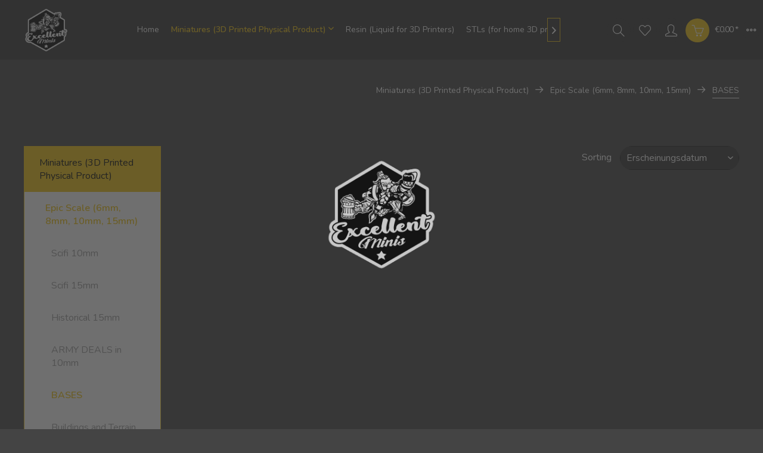

--- FILE ---
content_type: text/html; charset=UTF-8
request_url: https://excellentminiatures.com/miniatures-3d-printed-physical-product/epic-scale-6mm-8mm-10mm-15mm/bases/
body_size: 9296
content:
<!DOCTYPE html> <html class="no-js" lang="en" itemscope="itemscope" itemtype="https://schema.org/WebPage"> <head> <meta charset="utf-8"> <meta name="author" content="" /> <meta name="robots" content="index,follow" /> <meta name="revisit-after" content="15 days" /> <meta name="keywords" content="" /> <meta name="description" content="" /> <meta property="og:type" content="product.group" /> <meta property="og:site_name" content="Excellent Miniatures" /> <meta property="og:title" content="BASES" /> <meta property="og:description" content="" /> <meta name="twitter:card" content="product" /> <meta name="twitter:site" content="Excellent Miniatures" /> <meta name="twitter:title" content="BASES" /> <meta name="twitter:description" content="" /> <meta property="og:image" content="https://excellentminiatures.com/media/image/d9/a8/d2/ExcellentMinis_Logo2_transparent_whitebg.png" /> <meta name="twitter:image" content="https://excellentminiatures.com/media/image/d9/a8/d2/ExcellentMinis_Logo2_transparent_whitebg.png" /> <meta itemprop="copyrightHolder" content="Excellent Miniatures" /> <meta itemprop="copyrightYear" content="2014" /> <meta itemprop="isFamilyFriendly" content="True" /> <meta itemprop="image" content="https://excellentminiatures.com/media/image/d9/a8/d2/ExcellentMinis_Logo2_transparent_whitebg.png" /> <meta name="viewport" content="width=device-width, initial-scale=1.0"> <meta name="mobile-web-app-capable" content="yes"> <meta name="apple-mobile-web-app-title" content="Excellent Miniatures"> <meta name="apple-mobile-web-app-capable" content="yes"> <meta name="apple-mobile-web-app-status-bar-style" content="default"> <link rel="apple-touch-icon-precomposed" href="/themes/Frontend/Responsive/frontend/_public/src/img/apple-touch-icon-precomposed.png"> <link rel="shortcut icon" href="https://excellentminiatures.com/media/image/73/fe/4d/favicon-ico.png"> <meta name="msapplication-navbutton-color" content="#323232" /> <meta name="application-name" content="Excellent Miniatures" /> <meta name="msapplication-starturl" content="https://excellentminiatures.com/" /> <meta name="msapplication-window" content="width=1024;height=768" /> <meta name="msapplication-TileImage" content="/themes/Frontend/Responsive/frontend/_public/src/img/win-tile-image.png"> <meta name="msapplication-TileColor" content="#323232"> <meta name="theme-color" content="#323232" /> <link rel="canonical" href="https://excellentminiatures.com/miniatures-3d-printed-physical-product/epic-scale-6mm-8mm-10mm-15mm/bases/"/> <title itemprop="name">BASES | Epic Scale (6mm, 8mm, 10mm, 15mm) | Miniatures (3D Printed Physical Product) | Excellent Miniatures</title> <link href="/web/cache/1750018941_059bab6c2f341d394c9e799747617abd.css" media="all" rel="stylesheet" type="text/css" /> <link href="https://fonts.googleapis.com/css?family=Nunito:300,400,600" rel="stylesheet"> <link href="https://fonts.googleapis.com/css?family=Quicksand:300,400,500,700" rel="stylesheet"> <style> .is--ctl-listing .header--wrap:before { } .is--ctl-detail .header--wrap:before { background-image: url(/); } .is--ctl-blog .header--wrap:before { background-image: url(/); } </style> </head> <body class="is--ctl-listing is--act-index categories--left logo--left container--transparent btn--animation has--marketing-banner tooltip--left has-offcanvas-s" > <div class="preloader preloader-5 has--preloader"> <div class="preloader-center"> <div class="preloader-center-absolute"> <picture class="object--logo"> <source srcset="https://excellentminiatures.com/media/image/d9/a8/d2/ExcellentMinis_Logo2_transparent_whitebg.png" media="(min-width: 78.75em)"> <source srcset="https://excellentminiatures.com/media/image/d9/a8/d2/ExcellentMinis_Logo2_transparent_whitebg.png" media="(min-width: 64em)"> <source srcset="https://excellentminiatures.com/media/image/d9/a8/d2/ExcellentMinis_Logo2_transparent_whitebg.png" media="(min-width: 48em)"> <img srcset="https://excellentminiatures.com/media/image/d9/a8/d2/ExcellentMinis_Logo2_transparent_whitebg.png" alt="Excellent Miniatures - Switch to homepage" /> </picture> </div> </div> </div> <div class="page-wrap"> <noscript class="noscript-main"> <div class="alert is--warning"> <div class="alert--icon"> <i class="icon--element icon--warning"></i> </div> <div class="alert--content"> To be able to use Excellent&#x20;Miniatures in full range, we recommend activating Javascript in your browser. </div> </div> </noscript> <div class="header--wrap is--light-text" data-sticky-header="true"> <div class="header-wrap--inner"> <header class="header-main"> <div class="top-bar"> <div class="container block-group"> <div class="collapse--header" data-topbar-collapse="true"> <span class="collapse--toggler"> <span class="toggler--wrap" data-sphere-tooltip="More" data-sphere-tooltip-pos="left"> <span class="toggler--display">More</span> </span> </span> </div> <div class="collapse--content block-group"> <nav class="top-bar--navigation block" role="menubar">   <div class="navigation--entry entry--compare is--hidden" role="menuitem" aria-haspopup="true" data-drop-down-menu="true" data-sphere-tooltip="Compare" data-sphere-tooltip-pos="left">   </div> <div class="navigation--entry entry--service has--drop-down" role="menuitem" aria-haspopup="true" data-drop-down-menu="true"> <i class="icon--service"></i> Service/Help <ul class="service--list is--rounded" role="menu"> <li class="service--entry" role="menuitem"> <a class="service--link" href="https://excellentminiatures.com/ueber-uns/about-us" title="Über uns / About us" > Über uns / About us </a> </li> <li class="service--entry" role="menuitem"> <a class="service--link" href="https://excellentminiatures.com/hilfe/support" title="Hilfe / Support" > Hilfe / Support </a> </li> <li class="service--entry" role="menuitem"> <a class="service--link" href="https://excellentminiatures.com/kontaktformular" title="Kontakt / Contact us" target="_self"> Kontakt / Contact us </a> </li> <li class="service--entry" role="menuitem"> <a class="service--link" href="https://excellentminiatures.com/shipment-and-payment" title="Shipment and Payment" > Shipment and Payment </a> </li> <li class="service--entry" role="menuitem"> <a class="service--link" href="https://excellentminiatures.com/datenschutz/dataprotection" title="Datenschutz / Dataprotection" > Datenschutz / Dataprotection </a> </li> <li class="service--entry" role="menuitem"> <a class="service--link" href="https://excellentminiatures.com/agb/general-terms" title="AGB / General Terms" > AGB / General Terms </a> </li> <li class="service--entry" role="menuitem"> <a class="service--link" href="https://excellentminiatures.com/impressum/imprint" title="Impressum / Imprint" > Impressum / Imprint </a> </li> </ul> </div> </nav> <div class="top-bar--marketing block"> <div class="block-group"> <div class="entry--marketing marketing--text block"> <ul class="marketing--text-slider" > <li>UK shipping - now manufactured and shipped locally in the UK with The Plastic Soldier Company so cheap local shipping and no extra customs or VAT charges!</li> </ul> </div> </div> </div> <div class="top-bar--navigation top-bar--login-register block" role="menuitem"> <a href="https://excellentminiatures.com/account" title="Register" class="navigation--entry register--text account--entry"> Register </a> <span>or</span> <a href="https://excellentminiatures.com/account" title="Login" class="navigation--entry login--text account--entry"> Login </a> </div> </div> </div> </div> <div class="header--navigation-wrap"> <div class="container header--navigation"> <div class="logo-main block-group" role="banner"> <div class="logo--shop block"> <a class="logo--link" href="https://excellentminiatures.com/" title="Excellent Miniatures - Switch to homepage"> <picture> <source srcset="https://excellentminiatures.com/media/image/d9/a8/d2/ExcellentMinis_Logo2_transparent_whitebg.png" media="(min-width: 78.75em)"> <source srcset="https://excellentminiatures.com/media/image/d9/a8/d2/ExcellentMinis_Logo2_transparent_whitebg.png" media="(min-width: 64em)"> <source srcset="https://excellentminiatures.com/media/image/d9/a8/d2/ExcellentMinis_Logo2_transparent_whitebg.png" media="(min-width: 48em)"> <img srcset="https://excellentminiatures.com/media/image/d9/a8/d2/ExcellentMinis_Logo2_transparent_whitebg.png" alt="Excellent Miniatures - Switch to homepage" /> </picture> </a> </div> </div> <nav class="navigation-main is--full-width"> <div class="container" data-menu-scroller="true" data-listSelector=".navigation--list.container" data-viewPortSelector=".navigation--list-wrapper"> <div class="navigation--list-wrapper"> <ul class="navigation--list container" role="menubar" itemscope="itemscope" itemtype="https://schema.org/SiteNavigationElement"> <li class="navigation--entry is--home hover--effect-0 entry--home" role="menuitem"> <a class="navigation--link is--first" href="https://excellentminiatures.com/" title="Home" data-hover="Home" itemprop="url"> <span data-hover="Home" itemprop="name"> Home </span> </a> </li> <li class="navigation--entry is--active hover--effect-0" role="menuitem"> <a class="navigation--link is--active" data-hover="Miniatures (3D Printed Physical Product)" href="https://excellentminiatures.com/miniatures-3d-printed-physical-product/" title="Miniatures (3D Printed Physical Product)" itemprop="url"> <span data-hover="Miniatures (3D Printed Physical Product)" itemprop="name">Miniatures (3D Printed Physical Product)</span> <i class="icon--arrow-down"></i> </a> </li> <li class="navigation--entry hover--effect-0" role="menuitem"> <a class="navigation--link" data-hover="Resin (Liquid for 3D Printers)" href="https://excellentminiatures.com/resin-liquid-for-3d-printers/" title="Resin (Liquid for 3D Printers)" itemprop="url"> <span data-hover="Resin (Liquid for 3D Printers)" itemprop="name">Resin (Liquid for 3D Printers)</span> </a> </li> <li class="navigation--entry hover--effect-0" role="menuitem"> <a class="navigation--link" data-hover="STLs (for home 3D printing)" href="https://excellentminis.gumroad.com" title="STLs (for home 3D printing)" itemprop="url" target="_blank" rel="nofollow noopener"> <span data-hover="STLs (for home 3D printing)" itemprop="name">STLs (for home 3D printing)</span> </a> </li> <li class="navigation--entry hover--effect-0" role="menuitem"> <a class="navigation--link" data-hover="Gallery" href="https://excellentminiatures.com/gallery/" title="Gallery" itemprop="url"> <span data-hover="Gallery" itemprop="name">Gallery</span> </a> </li> </ul> </div> </div> </nav> <nav class="shop--navigation block-group"> <ul class="navigation--list block-group" role="menubar"> <li class="navigation--entry entry--menu-left" role="menuitem"> <a class="entry--link entry--trigger btn is--icon-left" href="#offcanvas--left" data-offcanvas="true" data-offCanvasSelector=".sidebar-main" data-sphere-tooltip="Menu" data-sphere-tooltip-pos="left"> <i class="icon--menu"></i> <span>Menu</span> </a> </li> <li class="navigation--entry entry--search" role="menuitem" data-search="true" aria-haspopup="true"> <a class="btn entry--link entry--trigger" href="#show-hide--search" title="Show / close search" data-sphere-tooltip="Show / close search" data-sphere-tooltip-pos="left"> <i class="icon--search"></i> <span class="search--display">Search</span> </a> <form action="/search" method="get" class="main-search--form"> <input type="search" name="sSearch" aria-label="Search..." class="main-search--field" autocomplete="off" autocapitalize="off" placeholder="Search..." maxlength="30" /> <button type="submit" class="main-search--button" aria-label="Search"> <i class="icon--search"></i> <span class="main-search--text">Search</span> </button> <div class="form--ajax-loader">&nbsp;</div> </form> <div class="main-search--results"></div> </li>  <li class="service--entry navigation--entry entry--notepad" role="menuitem" data-sphere-tooltip="Wish list" data-sphere-tooltip-pos="left" > <a href="https://excellentminiatures.com/note" class="btn" title="Wish list"> <i class="icon--heart"></i> <span class="notepad--display"> Wish list </span> </a> </li> <li class="navigation--entry entry--account with-slt" data-sphere-tooltip="My account" data-sphere-tooltip-pos="left" role="menuitem" data-offcanvas="true" data-offCanvasSelector=".account--dropdown-navigation"> <a href="https://excellentminiatures.com/account" title="My account" class="btn is--icon-left entry--link account--link"> <i class="icon--account"></i> <span class="account--display"> My account </span> </a> <div class="account--dropdown-navigation"> <div class="navigation--smartphone"> <div class="entry--close-off-canvas"> <a href="#close-account-menu" class="account--close-off-canvas" title="Close menu"> Close menu <i class="icon--arrow-right"></i> </a> </div> </div> <div class="account--menu is--rounded is--personalized"> <span class="navigation--headline"> My account </span> <div class="account--menu-container"> <ul class="sidebar--navigation navigation--list is--level0 show--active-items"> <li class="navigation--entry"> <span class="navigation--signin"> <a href="https://excellentminiatures.com/account#hide-registration" class="blocked--link btn is--primary navigation--signin-btn" data-collapseTarget="#registration" data-action="close"> Sign in </a> <span class="navigation--register"> or <a href="https://excellentminiatures.com/account#show-registration" class="blocked--link" data-collapseTarget="#registration" data-action="open"> register </a> </span> </span> </li> <li class="navigation--entry"> <a href="https://excellentminiatures.com/account" title="Overview" class="navigation--link"> Overview </a> </li> <li class="navigation--entry"> <a href="https://excellentminiatures.com/account/profile" title="Profile" class="navigation--link" rel="nofollow"> Profile </a> </li> <li class="navigation--entry"> <a href="https://excellentminiatures.com/address/index/sidebar/" title="Addresses" class="navigation--link" rel="nofollow"> Addresses </a> </li> <li class="navigation--entry"> <a href="https://excellentminiatures.com/account/payment" title="Payment methods" class="navigation--link" rel="nofollow"> Payment methods </a> </li> <li class="navigation--entry"> <a href="https://excellentminiatures.com/account/orders" title="Orders " class="navigation--link" rel="nofollow"> Orders </a> </li> <li class="navigation--entry"> <a href="https://excellentminiatures.com/account/downloads" title="Instant downloads" class="navigation--link" rel="nofollow"> Instant downloads </a> </li> <li class="navigation--entry"> <a href="https://excellentminiatures.com/note" title="Wish list" class="navigation--link" rel="nofollow"> Wish list </a> </li> </ul> </div> </div> </div> </li> <li class="navigation--entry entry--cart" data-sphere-tooltip="Shopping cart" data-sphere-tooltip-pos="left" role="menuitem"> <a class="btn is--icon-left cart--link" href="https://excellentminiatures.com/checkout/cart" title="Shopping cart"> <span class="cart--display"> Shopping cart </span> <span class="badge is--primary cart--quantity is--hidden">0</span> <i class="icon--basket"></i> <span class="cart--amount"> &euro;0.00 * </span> </a> <div class="ajax-loader">&nbsp;</div> </li>  </ul> </nav> </div> </div> </header> </div> <div class="content--breadcrumb-wrap"> <div class="container"> <nav class="content--breadcrumb block"> <ul class="breadcrumb--list" role="menu" itemscope itemtype="https://schema.org/BreadcrumbList"> <li role="menuitem" class="breadcrumb--entry" itemprop="itemListElement" itemscope itemtype="https://schema.org/ListItem"> <a class="breadcrumb--link" href="https://excellentminiatures.com/miniatures-3d-printed-physical-product/" title="Miniatures (3D Printed Physical Product)" itemprop="item"> <link itemprop="url" href="https://excellentminiatures.com/miniatures-3d-printed-physical-product/" /> <span class="breadcrumb--title" itemprop="name">Miniatures (3D Printed Physical Product)</span> </a> <meta itemprop="position" content="0" /> </li> <li role="none" class="breadcrumb--separator"> <i class="icon--arrow-right"></i> </li> <li role="menuitem" class="breadcrumb--entry" itemprop="itemListElement" itemscope itemtype="https://schema.org/ListItem"> <a class="breadcrumb--link" href="https://excellentminiatures.com/miniatures-3d-printed-physical-product/epic-scale-6mm-8mm-10mm-15mm/" title="Epic Scale (6mm, 8mm, 10mm, 15mm)" itemprop="item"> <link itemprop="url" href="https://excellentminiatures.com/miniatures-3d-printed-physical-product/epic-scale-6mm-8mm-10mm-15mm/" /> <span class="breadcrumb--title" itemprop="name">Epic Scale (6mm, 8mm, 10mm, 15mm)</span> </a> <meta itemprop="position" content="1" /> </li> <li role="none" class="breadcrumb--separator"> <i class="icon--arrow-right"></i> </li> <li role="menuitem" class="breadcrumb--entry is--active" itemprop="itemListElement" itemscope itemtype="https://schema.org/ListItem"> <a class="breadcrumb--link" href="https://excellentminiatures.com/miniatures-3d-printed-physical-product/epic-scale-6mm-8mm-10mm-15mm/bases/" title="BASES" itemprop="item"> <link itemprop="url" href="https://excellentminiatures.com/miniatures-3d-printed-physical-product/epic-scale-6mm-8mm-10mm-15mm/bases/" /> <span class="breadcrumb--title" itemprop="name">BASES</span> </a> <meta itemprop="position" content="2" /> </li> </ul> </nav> </div> </div> <div class="container--ajax-cart" data-collapse-cart="true" data-displayMode="offcanvas"></div> </div> <div class="content--wrap"> <section class="content-main container block-group"> <div class="content-main--inner"> <aside class="sidebar-main off-canvas"> <div class="navigation--smartphone"> <ul class="navigation--list "> <li class="navigation--entry entry--close-off-canvas"> <a href="#close-categories-menu" title="Close menu" class="navigation--link"> Close menu <i class="icon--arrow-right"></i> </a> </li> </ul> <div class="mobile--switches">   </div> </div> <div class="sidebar--categories-wrapper" data-subcategory-nav="true" data-mainCategoryId="13" data-categoryId="95" data-fetchUrl="/widgets/listing/getCategory/categoryId/95"> <div class="categories--headline navigation--headline"> Categories </div> <div class="sidebar--categories-navigation"> <ul class="sidebar--navigation categories--navigation navigation--list is--drop-down is--level0 is--rounded" role="menu"> <li class="navigation--entry is--active has--sub-categories has--sub-children" role="menuitem"> <a class="navigation--link is--active has--sub-categories link--go-forward" href="https://excellentminiatures.com/miniatures-3d-printed-physical-product/" data-categoryId="14" data-fetchUrl="/widgets/listing/getCategory/categoryId/14" title="Miniatures (3D Printed Physical Product)" > Miniatures (3D Printed Physical Product) <span class="is--icon-right"> <i class="icon--arrow-right"></i> </span> </a> <ul class="sidebar--navigation categories--navigation navigation--list is--level1 is--rounded" role="menu"> <li class="navigation--entry is--active has--sub-categories has--sub-children" role="menuitem"> <a class="navigation--link is--active has--sub-categories link--go-forward" href="https://excellentminiatures.com/miniatures-3d-printed-physical-product/epic-scale-6mm-8mm-10mm-15mm/" data-categoryId="38" data-fetchUrl="/widgets/listing/getCategory/categoryId/38" title="Epic Scale (6mm, 8mm, 10mm, 15mm)" > Epic Scale (6mm, 8mm, 10mm, 15mm) <span class="is--icon-right"> <i class="icon--arrow-right"></i> </span> </a> <ul class="sidebar--navigation categories--navigation navigation--list is--level2 navigation--level-high is--rounded" role="menu"> <li class="navigation--entry" role="menuitem"> <a class="navigation--link" href="https://excellentminiatures.com/miniatures-3d-printed-physical-product/epic-scale-6mm-8mm-10mm-15mm/scifi-10mm/" data-categoryId="145" data-fetchUrl="/widgets/listing/getCategory/categoryId/145" title="Scifi 10mm" > Scifi 10mm </a> </li> <li class="navigation--entry" role="menuitem"> <a class="navigation--link" href="https://excellentminiatures.com/miniatures-3d-printed-physical-product/epic-scale-6mm-8mm-10mm-15mm/scifi-15mm/" data-categoryId="146" data-fetchUrl="/widgets/listing/getCategory/categoryId/146" title="Scifi 15mm" > Scifi 15mm </a> </li> <li class="navigation--entry has--sub-children" role="menuitem"> <a class="navigation--link link--go-forward" href="https://excellentminiatures.com/miniatures-3d-printed-physical-product/epic-scale-6mm-8mm-10mm-15mm/historical-15mm/" data-categoryId="129" data-fetchUrl="/widgets/listing/getCategory/categoryId/129" title="Historical 15mm" > Historical 15mm <span class="is--icon-right"> <i class="icon--arrow-right"></i> </span> </a> </li> <li class="navigation--entry" role="menuitem"> <a class="navigation--link" href="https://excellentminiatures.com/miniatures-3d-printed-physical-product/epic-scale-6mm-8mm-10mm-15mm/army-deals-in-10mm/" data-categoryId="59" data-fetchUrl="/widgets/listing/getCategory/categoryId/59" title="ARMY DEALS in 10mm" > ARMY DEALS in 10mm </a> </li> <li class="navigation--entry is--active" role="menuitem"> <a class="navigation--link is--active" href="https://excellentminiatures.com/miniatures-3d-printed-physical-product/epic-scale-6mm-8mm-10mm-15mm/bases/" data-categoryId="95" data-fetchUrl="/widgets/listing/getCategory/categoryId/95" title="BASES" > BASES </a> </li> <li class="navigation--entry" role="menuitem"> <a class="navigation--link" href="https://excellentminiatures.com/miniatures-3d-printed-physical-product/epic-scale-6mm-8mm-10mm-15mm/buildings-and-terrain-10mm/" data-categoryId="49" data-fetchUrl="/widgets/listing/getCategory/categoryId/49" title="Buildings and Terrain 10mm" > Buildings and Terrain 10mm </a> </li> <li class="navigation--entry has--sub-children" role="menuitem"> <a class="navigation--link link--go-forward" href="https://excellentminiatures.com/miniatures-3d-printed-physical-product/epic-scale-6mm-8mm-10mm-15mm/warmeister-10mm-miniatures-on-strips/" data-categoryId="39" data-fetchUrl="/widgets/listing/getCategory/categoryId/39" title="Warmeister (10mm Miniatures on Strips)" > Warmeister (10mm Miniatures on Strips) <span class="is--icon-right"> <i class="icon--arrow-right"></i> </span> </a> </li> <li class="navigation--entry has--sub-children" role="menuitem"> <a class="navigation--link link--go-forward" href="https://excellentminiatures.com/miniatures-3d-printed-physical-product/epic-scale-6mm-8mm-10mm-15mm/minihammer-10mm-individual-miniatures/" data-categoryId="64" data-fetchUrl="/widgets/listing/getCategory/categoryId/64" title="MiniHammer (10mm Individual Miniatures)" > MiniHammer (10mm Individual Miniatures) <span class="is--icon-right"> <i class="icon--arrow-right"></i> </span> </a> </li> <li class="navigation--entry has--sub-children" role="menuitem"> <a class="navigation--link link--go-forward" href="https://excellentminiatures.com/miniatures-3d-printed-physical-product/epic-scale-6mm-8mm-10mm-15mm/historical-10mm/" data-categoryId="96" data-fetchUrl="/widgets/listing/getCategory/categoryId/96" title="Historical 10mm" > Historical 10mm <span class="is--icon-right"> <i class="icon--arrow-right"></i> </span> </a> </li> <li class="navigation--entry has--sub-children" role="menuitem"> <a class="navigation--link link--go-forward" href="https://excellentminiatures.com/miniatures-3d-printed-physical-product/epic-scale-6mm-8mm-10mm-15mm/the-ring-of-war-10mm/" data-categoryId="101" data-fetchUrl="/widgets/listing/getCategory/categoryId/101" title="The Ring of War 10mm" > The Ring of War 10mm <span class="is--icon-right"> <i class="icon--arrow-right"></i> </span> </a> </li> <li class="navigation--entry" role="menuitem"> <a class="navigation--link" href="https://excellentminiatures.com/miniatures-3d-printed-physical-product/epic-scale-6mm-8mm-10mm-15mm/epic-beasts-in-10mm/" data-categoryId="48" data-fetchUrl="/widgets/listing/getCategory/categoryId/48" title="Epic Beasts in 10mm" > Epic Beasts in 10mm </a> </li> <li class="navigation--entry" role="menuitem"> <a class="navigation--link" href="https://excellentminiatures.com/miniatures-3d-printed-physical-product/epic-scale-6mm-8mm-10mm-15mm/epic-heroes-in-10mm/" data-categoryId="53" data-fetchUrl="/widgets/listing/getCategory/categoryId/53" title="Epic Heroes in 10mm" > Epic Heroes in 10mm </a> </li> <li class="navigation--entry has--sub-children" role="menuitem"> <a class="navigation--link link--go-forward" href="https://excellentminiatures.com/miniatures-3d-printed-physical-product/epic-scale-6mm-8mm-10mm-15mm/historical-6-mm/" data-categoryId="88" data-fetchUrl="/widgets/listing/getCategory/categoryId/88" title="Historical 6 mm" > Historical 6 mm <span class="is--icon-right"> <i class="icon--arrow-right"></i> </span> </a> </li> <li class="navigation--entry has--sub-children" role="menuitem"> <a class="navigation--link link--go-forward" href="https://excellentminiatures.com/miniatures-3d-printed-physical-product/epic-scale-6mm-8mm-10mm-15mm/scifi-6mm-or-8mm/" data-categoryId="89" data-fetchUrl="/widgets/listing/getCategory/categoryId/89" title="Scifi 6mm or 8mm" > Scifi 6mm or 8mm <span class="is--icon-right"> <i class="icon--arrow-right"></i> </span> </a> </li> </ul> </li> </ul> </li> <li class="navigation--entry" role="menuitem"> <a class="navigation--link" href="https://excellentminiatures.com/resin-liquid-for-3d-printers/" data-categoryId="74" data-fetchUrl="/widgets/listing/getCategory/categoryId/74" title="Resin (Liquid for 3D Printers)" > Resin (Liquid for 3D Printers) </a> </li> <li class="navigation--entry" role="menuitem"> <a class="navigation--link" href="https://excellentminis.gumroad.com" data-categoryId="84" data-fetchUrl="/widgets/listing/getCategory/categoryId/84" title="STLs (for home 3D printing)" target="_blank" rel="nofollow noopener"> STLs (for home 3D printing) </a> </li> <li class="navigation--entry" role="menuitem"> <a class="navigation--link" href="https://excellentminiatures.com/gallery/" data-categoryId="91" data-fetchUrl="/widgets/listing/getCategory/categoryId/91" title="Gallery" > Gallery </a> </li> </ul> </div> <div class="shop-sites--container is--rounded"> <div class="shop-sites--headline navigation--headline"> Information </div> <ul class="shop-sites--navigation sidebar--navigation navigation--list is--drop-down is--level0" role="menu"> <li class="navigation--entry" role="menuitem"> <a class="navigation--link" href="https://excellentminiatures.com/ueber-uns/about-us" title="Über uns / About us" data-categoryId="9" data-fetchUrl="/widgets/listing/getCustomPage/pageId/9" > Über uns / About us </a> </li> <li class="navigation--entry" role="menuitem"> <a class="navigation--link" href="https://excellentminiatures.com/hilfe/support" title="Hilfe / Support" data-categoryId="2" data-fetchUrl="/widgets/listing/getCustomPage/pageId/2" > Hilfe / Support </a> </li> <li class="navigation--entry" role="menuitem"> <a class="navigation--link" href="https://excellentminiatures.com/kontaktformular" title="Kontakt / Contact us" data-categoryId="1" data-fetchUrl="/widgets/listing/getCustomPage/pageId/1" target="_self"> Kontakt / Contact us </a> </li> <li class="navigation--entry" role="menuitem"> <a class="navigation--link" href="https://excellentminiatures.com/shipment-and-payment" title="Shipment and Payment" data-categoryId="6" data-fetchUrl="/widgets/listing/getCustomPage/pageId/6" > Shipment and Payment </a> </li> <li class="navigation--entry" role="menuitem"> <a class="navigation--link" href="https://excellentminiatures.com/datenschutz/dataprotection" title="Datenschutz / Dataprotection" data-categoryId="7" data-fetchUrl="/widgets/listing/getCustomPage/pageId/7" > Datenschutz / Dataprotection </a> </li> <li class="navigation--entry" role="menuitem"> <a class="navigation--link" href="https://excellentminiatures.com/agb/general-terms" title="AGB / General Terms" data-categoryId="4" data-fetchUrl="/widgets/listing/getCustomPage/pageId/4" > AGB / General Terms </a> </li> <li class="navigation--entry" role="menuitem"> <a class="navigation--link" href="https://excellentminiatures.com/impressum/imprint" title="Impressum / Imprint" data-categoryId="3" data-fetchUrl="/widgets/listing/getCustomPage/pageId/3" > Impressum / Imprint </a> </li> </ul> </div> <div class="panel is--rounded paypal--sidebar"> <div class="panel--body is--wide paypal--sidebar-inner"> <a href="https://www.paypal.com/de/webapps/mpp/personal" target="_blank" title="PayPal - Pay fast and secure" rel="nofollow noopener"> <img class="logo--image" src="/custom/plugins/SwagPaymentPayPalUnified/Resources/views/frontend/_public/src/img/sidebar-paypal-generic.png" alt="PayPal - Pay fast and secure"/> </a> </div> </div> </div> </aside> <div class="content--wrapper"> <div class="content listing--content"> <div class="listing--wrapper visible--xl visible--l visible--m visible--s visible--xs"> <div data-listing-actions="true" class="listing--actions is--rounded without-facets without-pagination"> <form class="action--sort action--content block" method="get" data-action-form="true"> <input type="hidden" name="p" value="1"> <label for="o" class="sort--label action--label">Sorting</label> <div class="sort--select select-field"> <select id="o" name="o" class="sort--field action--field" data-auto-submit="true" > <option value="1" selected="selected">Erscheinungsdatum</option> <option value="2">Beliebtheit</option> <option value="3">Niedrigster Preis</option> <option value="4">Höchster Preis</option> <option value="5">Artikelbezeichnung</option> </select> </div> </form> <div class="action--filter-options off-canvas is--hidden"> <a href="#" class="filter--close-btn" data-show-products-text="Show %s product(s)"> Close filters <i class="icon--arrow-right"></i> </a> <div class="filter--container"> <form id="filter" method="get" data-filter-form="true" data-is-in-sidebar="false" data-listing-url="https://excellentminiatures.com/widgets/listing/listingCount/sCategory/95" data-is-filtered="0" data-load-facets="false" data-instant-filter-result="false" class=""> <div class="filter--actions filter--actions-top"> <button type="submit" class="btn is--primary filter--btn-apply is--large is--icon-right" disabled="disabled"> <span class="filter--count"></span> items found <i class="icon--cycle"></i> </button> </div> <input type="hidden" name="p" value="1"/> <input type="hidden" name="o" value="1"/> <input type="hidden" name="n" value="12"/> <div class="filter--facet-container"> </div> <div class="filter--active-container" data-reset-label="Reset all filters"> </div> <div class="filter--actions filter--actions-bottom"> <button type="submit" class="btn is--primary filter--btn-apply is--large is--icon-right" disabled="disabled"> <span class="filter--count"></span> items found <i class="icon--cycle"></i> </button> </div> </form> </div> </div> <div class="listing--paging panel--paging"> <form class="action--per-page action--content block" method="get" data-action-form="true"> <input type="hidden" name="p" value="1"> <label for="n" class="per-page--label action--label">Products per page</label> <div class="per-page--select select-field"> <select id="n" name="n" class="per-page--field action--field" data-auto-submit="true" > <option value="12" selected="selected">12</option> <option value="24" >24</option> <option value="36" >36</option> <option value="48" >48</option> </select> </div> </form> </div> </div> <div class="listing--container"> <div class="listing-no-filter-result"> <div class="alert is--info is--rounded is--hidden"> <div class="alert--icon"> <i class="icon--element icon--info"></i> </div> <div class="alert--content"> No results were found for the filter! </div> </div> </div> <div class="listing" data-ajax-wishlist="true" data-compare-ajax="true" data-infinite-scrolling="true" data-loadPreviousSnippet="Load previous articles" data-loadMoreSnippet="Load more articles" data-categoryId="95" data-pages="0" data-threshold="4" data-pageShortParameter="p" > </div> </div> <div class="listing--bottom-paging"> <div class="listing--paging panel--paging"> <form class="action--per-page action--content block" method="get" data-action-form="true"> <input type="hidden" name="p" value="1"> <label for="n" class="per-page--label action--label">Products per page</label> <div class="per-page--select select-field"> <select id="n" name="n" class="per-page--field action--field" data-auto-submit="true" > <option value="12" selected="selected">12</option> <option value="24" >24</option> <option value="36" >36</option> <option value="48" >48</option> </select> </div> </form> </div> </div> </div> </div> </div> <div class="last-seen-products is--hidden" data-last-seen-products="true"> <div class="last-seen-products--title"> Viewed </div> <div class="last-seen-products--slider product-slider" data-product-slider="true"> <div class="last-seen-products--container product-slider--container"></div> </div> </div> </div> </section> </div> <footer class="footer-main"> <div class="container"> <div class="footer--newsletter"> <div class="newsletter--content blockgroup"> <div class="newsletter--logo block"> <a class="logo--link" href="https://excellentminiatures.com/" title="Excellent Miniatures - Switch to homepage"> <picture> <source srcset="https://excellentminiatures.com/media/image/d9/a8/d2/ExcellentMinis_Logo2_transparent_whitebg.png" media="(min-width: 78.75em)"> <source srcset="https://excellentminiatures.com/media/image/d9/a8/d2/ExcellentMinis_Logo2_transparent_whitebg.png" media="(min-width: 64em)"> <source srcset="https://excellentminiatures.com/media/image/d9/a8/d2/ExcellentMinis_Logo2_transparent_whitebg.png" media="(min-width: 48em)"> <img srcset="https://excellentminiatures.com/media/image/d9/a8/d2/ExcellentMinis_Logo2_transparent_whitebg.png" alt="Excellent Miniatures - Switch to homepage" /> </picture> </a> </div> <p class="newsletter--desc block"> Subscribe to the free newsletter and ensure that you will no longer miss any offers or news of Excellent Miniatures. </p> <form class="newsletter--form block" action="https://excellentminiatures.com/newsletter" method="post"> <input type="hidden" value="1" name="subscribeToNewsletter" namespace="frontend/index/menu_footer" /> <input type="email" name="newsletter" class="newsletter--field" placeholder="Your email address" /> <button type="submit" class="newsletter--button btn"> <i class="icon--mail"></i> <span class="button--text">Subscribe to newsletter</span> </button> <p class="privacy-information block-group"> I have read the <a title="data protection information" href="https://excellentminiatures.com/datenschutz/dataprotection" target="_blank">data protection information</a>. </p> </form> </div> </div> <div class="footer--columns block-group"> <div class="footer--column column--hotline is--first block"> <div class="column--headline">Service hotline</div> <div class="column--content"> <p class="column--desc">Telephone support and counselling under:<br /><br /><a href="tel:+49180000000" class="footer--phone-link">+49 361 55 0 66 8 68</a><br/>Mon-Fri, 10 am - 4 pm CEST </p> </div> </div> <div class="footer--column column--menu block"> <div class="column--headline">Shop service</div> <nav class="column--navigation column--content"> <ul class="navigation--list" role="menu"> <li class="navigation--entry" role="menuitem"> <a class="navigation--link" href="https://excellentminiatures.com/kontaktformular" title="Kontakt / Contact us" target="_self"> Kontakt / Contact us </a> </li> <li class="navigation--entry" role="menuitem"> <a class="navigation--link" href="https://excellentminiatures.com/shipment-and-payment" title="Shipment and Payment"> Shipment and Payment </a> </li> <li class="navigation--entry" role="menuitem"> <a class="navigation--link" href="https://excellentminiatures.com/rueckgabe" title="Rückgabe" target="_self"> Rückgabe </a> </li> <li class="navigation--entry" role="menuitem"> <a class="navigation--link" href="https://excellentminiatures.com/widerrufsformular/form-of-withdrawal" title="Widerrufsformular / form of withdrawal"> Widerrufsformular / form of withdrawal </a> </li> <li class="navigation--entry" role="menuitem"> <a class="navigation--link" href="https://excellentminiatures.com/widerruf/right-of-withdrawal" title="Widerruf / Right-of-Withdrawal"> Widerruf / Right-of-Withdrawal </a> </li> <li class="navigation--entry" role="menuitem"> <a class="navigation--link" href="https://excellentminiatures.com/agb/general-terms" title="AGB / General Terms"> AGB / General Terms </a> </li> </ul> </nav> </div> <div class="footer--column column--menu block"> <div class="column--headline">Information</div> <nav class="column--navigation column--content"> <ul class="navigation--list" role="menu"> <li class="navigation--entry" role="menuitem"> <a class="navigation--link" href="https://excellentminiatures.com/newsletter" title="Newsletter"> Newsletter </a> </li> <li class="navigation--entry" role="menuitem"> <a class="navigation--link" href="https://excellentminiatures.com/ueber-uns/about-us" title="Über uns / About us"> Über uns / About us </a> </li> <li class="navigation--entry" role="menuitem"> <a class="navigation--link" href="https://excellentminiatures.com/datenschutz/dataprotection" title="Datenschutz / Dataprotection"> Datenschutz / Dataprotection </a> </li> <li class="navigation--entry" role="menuitem"> <a class="navigation--link" href="https://excellentminiatures.com/impressum/imprint" title="Impressum / Imprint"> Impressum / Imprint </a> </li> </ul> </nav> </div> <div class="footer--column column--imprint is--last block"> <div class="column--headline">Imprint Head</div> <div class="column--content"> <p class="column--desc"> <ul class="imprint--contact"> <li class="item"> <i class="icon--account"></i> <div class="contact--inner">Excellent Minis UK Ltd</div> <i class="icon--location"></i> <div class="contact--inner">Oehrenstöcker landstraße 76, Ilmenau</div> </li> <li class="item"> <i class="icon--mail"></i> <div class="contact--inner"><a href="mail:info@excellentminis.net">info@excellentminis.net</a></div> </li> <li class="item"> <i class="icon--phone"></i> <div class="contact--inner">+4936155066868</div> </li> </ul> </p> </div> </div> </div> <div class="footer--socials"> <a class="entry--social" href="https://www.facebook.com/excellentminis/" target="_blank" title="Excellent Miniatures at Facebook" rel="nofollow noopener"><i class="icon--facebook2"></i></a> </div> <div class="footer--bottom"> <div class="footer--vat-info"> <p class="vat-info--text"> All prices incl. value added tax where applicable </p> </div> <div class="container footer-minimal"> <div class="footer--service-menu"> <ul class="service--list is--rounded" role="menu"> <li class="service--entry" role="menuitem"> <a class="service--link" href="https://excellentminiatures.com/ueber-uns/about-us" title="Über uns / About us" > Über uns / About us </a> </li> <li class="service--entry" role="menuitem"> <a class="service--link" href="https://excellentminiatures.com/hilfe/support" title="Hilfe / Support" > Hilfe / Support </a> </li> <li class="service--entry" role="menuitem"> <a class="service--link" href="https://excellentminiatures.com/kontaktformular" title="Kontakt / Contact us" target="_self"> Kontakt / Contact us </a> </li> <li class="service--entry" role="menuitem"> <a class="service--link" href="https://excellentminiatures.com/shipment-and-payment" title="Shipment and Payment" > Shipment and Payment </a> </li> <li class="service--entry" role="menuitem"> <a class="service--link" href="https://excellentminiatures.com/datenschutz/dataprotection" title="Datenschutz / Dataprotection" > Datenschutz / Dataprotection </a> </li> <li class="service--entry" role="menuitem"> <a class="service--link" href="https://excellentminiatures.com/agb/general-terms" title="AGB / General Terms" > AGB / General Terms </a> </li> <li class="service--entry" role="menuitem"> <a class="service--link" href="https://excellentminiatures.com/impressum/imprint" title="Impressum / Imprint" > Impressum / Imprint </a> </li> </ul> </div> </div> <div class="footer--copyright"> Realized with Shopware | <a href="http://store.shopware.com/zenit-design.html" title="Zenit Design - Theme Horizon" target="_blank" rel="nofollow noopener"> Theme by Zenit Design</a> </div> </div> </div> </footer> <a href="#top" id="scroll-to-top" class="scroll-hidden is--right" title="up"><i class="icon--arrow-up"></i></a> </div> <script id="footer--js-inline">
var timeNow = 1769283032;
var secureShop = true;
var asyncCallbacks = [];
document.asyncReady = function (callback) {
asyncCallbacks.push(callback);
};
var controller = controller || {"home":"https:\/\/excellentminiatures.com\/","vat_check_enabled":"","vat_check_required":"1","register":"https:\/\/excellentminiatures.com\/register","checkout":"https:\/\/excellentminiatures.com\/checkout","ajax_search":"https:\/\/excellentminiatures.com\/ajax_search","ajax_cart":"https:\/\/excellentminiatures.com\/checkout\/ajaxCart","ajax_validate":"https:\/\/excellentminiatures.com\/register","ajax_add_article":"https:\/\/excellentminiatures.com\/checkout\/addArticle","ajax_listing":"\/widgets\/listing\/listingCount","ajax_cart_refresh":"https:\/\/excellentminiatures.com\/checkout\/ajaxAmount","ajax_address_selection":"https:\/\/excellentminiatures.com\/address\/ajaxSelection","ajax_address_editor":"https:\/\/excellentminiatures.com\/address\/ajaxEditor"};
var snippets = snippets || { "noCookiesNotice": "We have detected that cookies are disabled in your browser. To be able to use Excellent\x20Miniatures in full range, we recommend activating Cookies in your browser." };
var themeConfig = themeConfig || {"offcanvasOverlayPage":true};
var lastSeenProductsConfig = lastSeenProductsConfig || {"baseUrl":"","shopId":1,"noPicture":"\/themes\/Frontend\/Responsive\/frontend\/_public\/src\/img\/no-picture.jpg","productLimit":"5","currentArticle":""};
var csrfConfig = csrfConfig || {"generateUrl":"\/csrftoken","basePath":"\/","shopId":1};
var statisticDevices = [
{ device: 'mobile', enter: 0, exit: 767 },
{ device: 'tablet', enter: 768, exit: 1259 },
{ device: 'desktop', enter: 1260, exit: 5160 }
];
var cookieRemoval = cookieRemoval || 0;
</script> <script>
var datePickerGlobalConfig = datePickerGlobalConfig || {
locale: {
weekdays: {
shorthand: ['Sun', 'Mon', 'Tue', 'Wed', 'Thu', 'Fri', 'Sat'],
longhand: ['Sunday', 'Monday', 'Tuesday', 'Wednesday', 'Thursday', 'Friday', 'Saturday']
},
months: {
shorthand: ['Jan', 'Feb', 'Mar', 'Apr', 'May', 'Jun', 'Jul', 'Aug', 'Sep', 'Oct', 'Nov', 'Dec'],
longhand: ['January', 'February', 'March', 'April', 'May', 'June', 'July', 'August', 'September', 'October', 'November', 'December']
},
firstDayOfWeek: 0,
weekAbbreviation: 'Wk',
rangeSeparator: ' to ',
scrollTitle: 'Scroll to change',
toggleTitle: 'Click to open',
daysInMonth: [31, 28, 31, 30, 31, 30, 31, 31, 30, 31, 30, 31]
},
dateFormat: 'Y-m-d',
timeFormat: ' H:i:S',
altFormat: 'F j, Y',
altTimeFormat: ' - H:i'
};
</script> <script type="text/javascript">
if (typeof document.asyncReady !== "undefined") {
document.asyncReady(function () {
console.log('asyncReady');
$(window).on('load', function () {
$(".preloader").delay(2000).fadeOut(500);
});
});
}
</script> <iframe id="refresh-statistics" width="0" height="0" style="display:none;"></iframe> <script>
/**
* @returns { boolean }
*/
function hasCookiesAllowed () {
if (window.cookieRemoval === 0) {
return true;
}
if (window.cookieRemoval === 1) {
if (document.cookie.indexOf('cookiePreferences') !== -1) {
return true;
}
return document.cookie.indexOf('cookieDeclined') === -1;
}
/**
* Must be cookieRemoval = 2, so only depends on existence of `allowCookie`
*/
return document.cookie.indexOf('allowCookie') !== -1;
}
/**
* @returns { boolean }
*/
function isDeviceCookieAllowed () {
var cookiesAllowed = hasCookiesAllowed();
if (window.cookieRemoval !== 1) {
return cookiesAllowed;
}
return cookiesAllowed && document.cookie.indexOf('"name":"x-ua-device","active":true') !== -1;
}
function isSecure() {
return window.secureShop !== undefined && window.secureShop === true;
}
(function(window, document) {
var par = document.location.search.match(/sPartner=([^&])+/g),
pid = (par && par[0]) ? par[0].substring(9) : null,
cur = document.location.protocol + '//' + document.location.host,
ref = document.referrer.indexOf(cur) === -1 ? document.referrer : null,
url = "/widgets/index/refreshStatistic",
pth = document.location.pathname.replace("https://excellentminiatures.com/", "/");
url += url.indexOf('?') === -1 ? '?' : '&';
url += 'requestPage=' + encodeURIComponent(pth);
url += '&requestController=' + encodeURI("listing");
if(pid) { url += '&partner=' + pid; }
if(ref) { url += '&referer=' + encodeURIComponent(ref); }
if (isDeviceCookieAllowed()) {
var i = 0,
device = 'desktop',
width = window.innerWidth,
breakpoints = window.statisticDevices;
if (typeof width !== 'number') {
width = (document.documentElement.clientWidth !== 0) ? document.documentElement.clientWidth : document.body.clientWidth;
}
for (; i < breakpoints.length; i++) {
if (width >= ~~(breakpoints[i].enter) && width <= ~~(breakpoints[i].exit)) {
device = breakpoints[i].device;
}
}
document.cookie = 'x-ua-device=' + device + '; path=/' + (isSecure() ? '; secure;' : '');
}
document
.getElementById('refresh-statistics')
.src = url;
})(window, document);
</script> <script async src="/web/cache/1750018941_059bab6c2f341d394c9e799747617abd.js" id="main-script"></script> <script>
/**
* Wrap the replacement code into a function to call it from the outside to replace the method when necessary
*/
var replaceAsyncReady = window.replaceAsyncReady = function() {
document.asyncReady = function (callback) {
if (typeof callback === 'function') {
window.setTimeout(callback.apply(document), 0);
}
};
};
document.getElementById('main-script').addEventListener('load', function() {
if (!asyncCallbacks) {
return false;
}
for (var i = 0; i < asyncCallbacks.length; i++) {
if (typeof asyncCallbacks[i] === 'function') {
asyncCallbacks[i].call(document);
}
}
replaceAsyncReady();
});
</script> </body> </html>